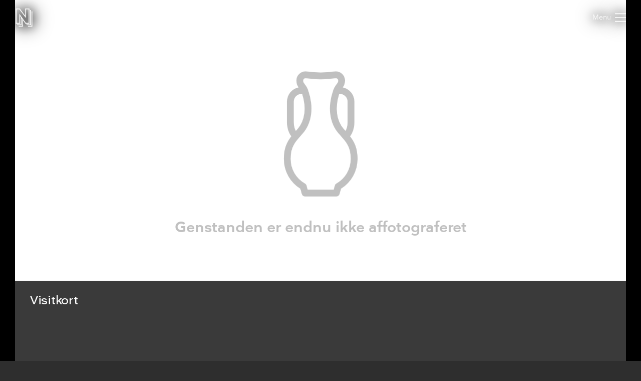

--- FILE ---
content_type: text/html; charset=utf-8
request_url: https://samlinger.natmus.dk/dnt/object/287502
body_size: 8200
content:


<!DOCTYPE html>

<html xmlns="http://www.w3.org/1999/xhtml" xmlns:xlink="http://www.w3.org/1999/xlink" class="scroll collapse-header">
<head><title>
	Visitkort - Nationalmuseets Samlinger Online
</title><meta charset="utf-8" /><meta http-equiv="X-UA-Compatible" content="IE=edge" /><meta name="viewport" content="initial-scale=1.0" /><meta name="description" /><meta name="format-detection" content="telephone=no" /><meta name="twitter:card" content="summary_large_image" /><meta name="twitter:title" content="Visitkort - Nationalmuseets Samlinger Online" /><meta name="twitter:description" /><meta name="twitter:image" /><meta property="og:title" content="Visitkort - Nationalmuseets Samlinger Online" /><meta property="og:type" content="website" /><meta property="og:image" /><meta property="og:description" /><meta property="og:site_name" content="Nationalmuseets Samlinger Online" /><link rel="icon" type="image/png" sizes="96x96" href="/images/so/favicon-96x96.png" /><link rel="icon" type="image/svg+xml" href="/images/so/favicon.svg" /><link rel="shortcut icon" href="/images/so/favicon.ico" /><link rel="apple-touch-icon" sizes="180x180" href="/images/so/apple-touch-icon.png" /><meta name="apple-mobile-web-app-title" content="Nationalmuseets Samlinger Online" /><link rel="manifest" href="/images/so/webmanifest.json" /><link rel="stylesheet" href="https://samlinger.natmus.dk/styles/master.so.css" />
    <link rel="stylesheet" href="https://samlinger.natmus.dk/styles/master.common.css"/>

    
    <script id="Cookiebot" src="https://consent.cookiebot.com/uc.js" data-cbid="51e72fe0-0510-4920-9161-ecb1d1ab40fc" type="text/javascript" async></script>
    
    <script type="text/javascript" src="https://samlinger.natmus.dk/app.js"></script>
    <script>

        
        !function (T, l, y) { var S = T.location, k = "script", D = "instrumentationKey", C = "ingestionendpoint", I = "disableExceptionTracking", E = "ai.device.", b = "toLowerCase", w = "crossOrigin", N = "POST", e = "appInsightsSDK", t = y.name || "appInsights"; (y.name || T[e]) && (T[e] = t); var n = T[t] || function (d) { var g = !1, f = !1, m = { initialize: !0, queue: [], sv: "5", version: 2, config: d }; function v(e, t) { var n = {}, a = "Browser"; return n[E + "id"] = a[b](), n[E + "type"] = a, n["ai.operation.name"] = S && S.pathname || "_unknown_", n["ai.internal.sdkVersion"] = "javascript:snippet_" + (m.sv || m.version), { time: function () { var e = new Date; function t(e) { var t = "" + e; return 1 === t.length && (t = "0" + t), t } return e.getUTCFullYear() + "-" + t(1 + e.getUTCMonth()) + "-" + t(e.getUTCDate()) + "T" + t(e.getUTCHours()) + ":" + t(e.getUTCMinutes()) + ":" + t(e.getUTCSeconds()) + "." + ((e.getUTCMilliseconds() / 1e3).toFixed(3) + "").slice(2, 5) + "Z" }(), iKey: e, name: "Microsoft.ApplicationInsights." + e.replace(/-/g, "") + "." + t, sampleRate: 100, tags: n, data: { baseData: { ver: 2 } } } } var h = d.url || y.src; if (h) { function a(e) { var t, n, a, i, r, o, s, c, u, p, l; g = !0, m.queue = [], f || (f = !0, t = h, s = function () { var e = {}, t = d.connectionString; if (t) for (var n = t.split(";"), a = 0; a < n.length; a++) { var i = n[a].split("="); 2 === i.length && (e[i[0][b]()] = i[1]) } if (!e[C]) { var r = e.endpointsuffix, o = r ? e.location : null; e[C] = "https://" + (o ? o + "." : "") + "dc." + (r || "services.visualstudio.com") } return e }(), c = s[D] || d[D] || "", u = s[C], p = u ? u + "/v2/track" : d.endpointUrl, (l = []).push((n = "SDK LOAD Failure: Failed to load Application Insights SDK script (See stack for details)", a = t, i = p, (o = (r = v(c, "Exception")).data).baseType = "ExceptionData", o.baseData.exceptions = [{ typeName: "SDKLoadFailed", message: n.replace(/\./g, "-"), hasFullStack: !1, stack: n + "\nSnippet failed to load [" + a + "] -- Telemetry is disabled\nHelp Link: https://go.microsoft.com/fwlink/?linkid=2128109\nHost: " + (S && S.pathname || "_unknown_") + "\nEndpoint: " + i, parsedStack: [] }], r)), l.push(function (e, t, n, a) { var i = v(c, "Message"), r = i.data; r.baseType = "MessageData"; var o = r.baseData; return o.message = 'AI (Internal): 99 message:"' + ("SDK LOAD Failure: Failed to load Application Insights SDK script (See stack for details) (" + n + ")").replace(/\"/g, "") + '"', o.properties = { endpoint: a }, i }(0, 0, t, p)), function (e, t) { if (JSON) { var n = T.fetch; if (n && !y.useXhr) n(t, { method: N, body: JSON.stringify(e), mode: "cors" }); else if (XMLHttpRequest) { var a = new XMLHttpRequest; a.open(N, t), a.setRequestHeader("Content-type", "application/json"), a.send(JSON.stringify(e)) } } }(l, p)) } function i(e, t) { f || setTimeout(function () { !t && m.core || a() }, 500) } var e = function () { var n = l.createElement(k); n.src = h; var e = y[w]; return !e && "" !== e || "undefined" == n[w] || (n[w] = e), n.onload = i, n.onerror = a, n.onreadystatechange = function (e, t) { "loaded" !== n.readyState && "complete" !== n.readyState || i(0, t) }, n }(); y.ld < 0 ? l.getElementsByTagName("head")[0].appendChild(e) : setTimeout(function () { l.getElementsByTagName(k)[0].parentNode.appendChild(e) }, y.ld || 0) } try { m.cookie = l.cookie } catch (p) { } function t(e) { for (; e.length;)!function (t) { m[t] = function () { var e = arguments; g || m.queue.push(function () { m[t].apply(m, e) }) } }(e.pop()) } var n = "track", r = "TrackPage", o = "TrackEvent"; t([n + "Event", n + "PageView", n + "Exception", n + "Trace", n + "DependencyData", n + "Metric", n + "PageViewPerformance", "start" + r, "stop" + r, "start" + o, "stop" + o, "addTelemetryInitializer", "setAuthenticatedUserContext", "clearAuthenticatedUserContext", "flush"]), m.SeverityLevel = { Verbose: 0, Information: 1, Warning: 2, Error: 3, Critical: 4 }; var s = (d.extensionConfig || {}).ApplicationInsightsAnalytics || {}; if (!0 !== d[I] && !0 !== s[I]) { var c = "onerror"; t(["_" + c]); var u = T[c]; T[c] = function (e, t, n, a, i) { var r = u && u(e, t, n, a, i); return !0 !== r && m["_" + c]({ message: e, url: t, lineNumber: n, columnNumber: a, error: i }), r }, d.autoExceptionInstrumented = !0 } return m }(y.cfg); function a() { y.onInit && y.onInit(n) } (T[t] = n).queue && 0 === n.queue.length ? (n.queue.push(a), n.trackPageView({})) : a() }(window, document, {
            src: "https://js.monitor.azure.com/scripts/b/ai.2.min.js", crossOrigin: "anonymous",
            cfg: { connectionString: "InstrumentationKey=ce93470d-88a5-4638-a6c6-8b984dd5bc38;IngestionEndpoint=https://westeurope-0.in.applicationinsights.azure.com/;LiveEndpoint=https://westeurope.livediagnostics.monitor.azure.com/" }
        });
        
        (function(i,s,o,g,r,a,m){i['GoogleAnalyticsObject']=r;i[r]=i[r]||function(){
        (i[r].q=i[r].q||[]).push(arguments)},i[r].l=1*new Date();a=s.createElement(o),
        m=s.getElementsByTagName(o)[0];a.async=1;a.src=g;m.parentNode.insertBefore(a,m)
        })(window, document, 'script', '//www.google-analytics.com/analytics.js', 'ga');
        ga('create', 'UA-2930791-3', 'auto');
        ga('send', 'pageview');
        

        //UserVoice = window.UserVoice || []; (function () { var uv = document.createElement('script'); uv.type = 'text/javascript'; uv.async = true; uv.src = '//widget.uservoice.com/vQUyFPMM9iwEjKPwCHJO2A.js'; var s = document.getElementsByTagName('script')[0]; s.parentNode.insertBefore(uv, s) })();
        //UserVoice.push(['set', {
        //    accent_color: 'hsl(358, 86%, 33%)',
        //    menu_enabled: 'false',
        //    forum_id: '358821', // https://natmus.uservoice.com/admin/forums/358821-samlinger-natmus-dk
        //    strings: {
        //        email_address_label: 'Angiv din mailadresse så vi kan give dig et svar',
        //        email_address_placeholder: ''
        //    },
        //    trigger_color: 'white',
        //    trigger_background_color: '#02B268'
        //}]);
        //UserVoice.push(['addTrigger', {mode: 'contact', trigger_position: 'bottom-right' }]);
        //UserVoice.push(['autoprompt', {}]);
    </script>

    
    <script type="application/ld+json">[]</script>
    
    <link rel="stylesheet" href="/styles/item.css" />
    <link rel="stylesheet" href="/styles/object.css" />
    
    <script type="text/javascript">
        document.addEventListener("DOMContentLoaded", function (event) {
            window.app = new CollectionsOnline.ObjectApp();
        });
    </script>
    </head>
<body class="">
    
    <div id="sprite">
        <svg xmlns="http://www.w3.org/2000/svg">
            <symbol id="icon-logo" viewBox="0 0 184 200"><path d="M104 80V0h48v168h-44l-28-39v71H32v-8h40v-74l-8-11v77H16v-8h40V96l-8-12v84H0V0h44zm80-48v168h-48v-8h40V32h8zm-64 144h40V16h8v168h-48v-8zm24-16V8h-32v96L40 8H8v152h32V59l72 101h32z"></path></symbol>
            <symbol id="icon-cross" viewBox="0 0 18 18"><path d="M14.53 4.53l-1.06-1.06L9 7.94 4.53 3.47 3.47 4.53 7.94 9l-4.47 4.47 1.06 1.06L9 10.06l4.47 4.47 1.06-1.06L10.06 9z"/></symbol>
            <symbol id="icon-menu" viewBox="0 0 26 20"><path d="M0 1h26M0 10h26M0 19h26" stroke-width="2"></path></symbol>
            
            <symbol id="icon-feedback" viewBox="0 0 39 39"><path d="M31.425,34.514c-0.432-0.944-0.579-2.007-0.591-2.999c4.264-3.133,7.008-7.969,7.008-13.409 C37.842,8.658,29.594,1,19.421,1S1,8.658,1,18.105c0,9.446,7.932,16.79,18.105,16.79c1.845,0,3.94,0.057,5.62-0.412 c0.979,1.023,2.243,2.3,2.915,2.791c3.785,2.759,7.571,0,7.571,0S32.687,37.274,31.425,34.514z"/><path d="M16.943,19.467c0-3.557,4.432-3.978,4.432-6.058c0-0.935-0.723-1.721-2.383-1.721 c-1.508,0-2.773,0.725-3.709,1.87l-2.441-2.743c1.598-1.9,4.01-2.924,6.602-2.924c3.891,0,6.271,1.959,6.271,4.765 c0,4.4-5.037,4.732-5.037,7.265c0,0.481,0.243,0.994,0.574,1.266l-3.316,0.965C17.303,21.459,16.943,20.522,16.943,19.467z M16.943,26.19c0-1.326,1.114-2.441,2.44-2.441c1.327,0,2.442,1.115,2.442,2.441c0,1.327-1.115,2.441-2.442,2.441 C18.058,28.632,16.943,27.518,16.943,26.19z" fill="white"/></symbol>
            
            
    <symbol id="icon-chevron-prev" viewBox="0 0 512 512"><path d="M386.5 105l-56-55-205 206 206 206 55-55-151-151z"></path></symbol>
    <symbol id="icon-chevron-next" viewBox="0 0 512 512"><path d="M142 105l56-55 205 206-206 206-55-55 151-151z"></path></symbol>
    <symbol id="icon-download" viewBox="0 0 20 20"><path d="M17 12v5H3v-5H1v5a2 2 0 0 0 2 2h14a2 2 0 0 0 2-2v-5z"/><path d="M10 15l5-6h-4V1H9v8H5l5 6z"/></symbol>
    <symbol id="icon-share" viewBox="0 0 1000 1000"><path d="M990,379.2L500,24v164.3C214.5,289.2,10,561.5,10,881.5c0,32,2.1,63.6,6,94.5C53,742,255.6,563,500,563v171.5L990,379.2z"/></symbol>
    
    <symbol id="icon-facebook" viewBox="0 0 506.86 506.86"><path style="fill:#1877f2;" d="M506.86,253.43C506.86,113.46,393.39,0,253.43,0S0,113.46,0,253.43C0,379.92,92.68,484.77,213.83,503.78V326.69H149.48V253.43h64.35V197.6c0-63.52,37.84-98.6,95.72-98.6,27.73,0,56.73,5,56.73,5v62.36H334.33c-31.49,0-41.3,19.54-41.3,39.58v47.54h70.28l-11.23,73.26H293V503.78C414.18,484.77,506.86,379.92,506.86,253.43Z"/><path style="fill:#fff;" d="M352.08,326.69l11.23-73.26H293V205.89c0-20,9.81-39.58,41.3-39.58h31.95V104s-29-5-56.73-5c-57.88,0-95.72,35.08-95.72,98.6v55.83H149.48v73.26h64.35V503.78a256.11,256.11,0,0,0,79.2,0V326.69Z"/></symbol>
    <symbol id="icon-twitter" viewBox="0 0 122.88 122.31"><path style="fill:#1ca1f1;" d="M27.75,0H95.13a27.83,27.83,0,0,1,27.75,27.75V94.57a27.83,27.83,0,0,1-27.75,27.74H27.75A27.83,27.83,0,0,1,0,94.57V27.75A27.83,27.83,0,0,1,27.75,0Z"/><path style="fill:#fff" d="M102.55,35.66a33.3,33.3,0,0,1-9.68,2.65A17,17,0,0,0,100.29,29a34.05,34.05,0,0,1-10.71,4.1A16.87,16.87,0,0,0,60.41,44.62a17.45,17.45,0,0,0,.43,3.84A47.86,47.86,0,0,1,26.09,30.83a16.83,16.83,0,0,0-2.29,8.48h0a16.84,16.84,0,0,0,7.5,14,17,17,0,0,1-7.64-2.11v.22A16.86,16.86,0,0,0,37.19,68a17.19,17.19,0,0,1-4.45.6,17.58,17.58,0,0,1-3.18-.31A16.9,16.9,0,0,0,45.31,80a34,34,0,0,1-25,7,47.69,47.69,0,0,0,25.86,7.58c31,0,48-25.7,48-48,0-.74,0-1.46-.05-2.19a33.82,33.82,0,0,0,8.41-8.71Z"/></symbol>
        
        </svg>
    </div>
    <header>
        <a href="https://samlinger.natmus.dk/"><svg id="header-logo"><use xlink:href="#icon-logo"></use></svg></a>
        
        
        
    <div id="back-button"></div>

        
        <div class="flex-spacer"></div>
        <div id="header-links">
            <a class="header-link" href="https://natmus.dk/digitale-samlinger/samlinger-online/" target="_blank">Om siden</a>
            <a class="header-link" href="/signin?returnUrl=/dnt/object/287502">Opret bruger / Log ind</a>
            <a class="header-link" href="https://natmus.dk/organisation/forskning-samling-og-bevaring/samlinger/ " target="_blank"><svg id="feedback-icon"><use xlink:href="#icon-feedback"></use></svg></a>
        </div>
        <div id="header-menu">
            <svg><use xlink:href="#icon-menu"></use></svg>
        </div>
        <!--<div id="feedback-form">
            <div>Skriv til os med spørgsmål, kommentarer, forslag eller andet.<br>Vi glæder os til at høre fra dig!</div>
            <div><input id="feedback-email" type="email" placeholder="Din email-adresse"/><div>Email-adresse</div></div>
            <div><input id="feedback-subject" type="text" placeholder="Emne for beskeden"/><div>Emne</div></div>
            <div><textarea id="feedback-text" placeholder="Din besked til os"></textarea><div>Besked</div></div>
            <div id="feedback-missing-fields">* Udfyld venligst alle felter</div>
            <div id="feedback-button" class="button"></div>
        </div>-->
    </header>
    
    

    <div id="black-back" class="black-back">
        
        <div class="content-media content-missing limit-width" style="display: flex;"><div><img src="/images/defaultThumbnail.png" /></div></div>
        

        <div id="content-headline" class="limit-width">
            <div>
                <div id="headline" title="Visitkort">
                    Visitkort
                    
                </div>
                <div class="flex-spacer"></div>
                <div id="gallery-and-buttons">
                    <div id="gallery">
                        
                    </div>
                </div>
            </div>
        </div>
    </div>

    <div id="content-overview" class="limit-width">
        <div>
            <div>
                <div class="flex-spacer-double"></div>
                
                <div id="content-overview-share" class="button"><svg><use xlink:href="#icon-share"></use></svg><span>Del</span></div>
            </div>
        </div>
    </div>

    
    <div class="section limit-width"><div>Brugt</div><div><div class="table-row"><div class="table-label">Beskrivelse</div><div class="table-content">Sædvanlig brug. </div></div><div class="table-row"><div class="table-label">Sted</div><div class="table-content">Frederiksberg, Mariendal<br/>0003</div></div></div></div>
    
    <div class="section limit-width"><div>Indgået i samlingen</div><div><div class="table-row"><div class="table-label">Beskrivelse</div><div class="table-content">Gave. </div></div></div></div>

    <div class="section limit-width">
        <div>
            Genstandsoplysninger
        </div>
        <div>
            <div class="table-row"><div class="table-label">ObjektId</div><div class="table-content">287502</div></div>
            <div class="table-row"><div class="table-label">Genstandsnummer</div><div class="table-content">1704/1993</div></div>
            <div class="table-row"><div class="table-label">Samling</div><div class="table-content">Danmarks Nyere Tid</div></div>
            
            
            
        </div>
    </div>


    <div class="section limit-width">
        <div>
            Detaljer
        </div>
        <div>
            
        </div>
    </div>

    <div class="section limit-width">
        <div>
            Rådata
        </div>
        <div>
            <div id="rawdata-button"></div>
            <pre id="rawdata">{
  "id": 287502,
  "samling": "DNT",
  "identifikation": "1704/1993",
  "betegnelse": "Visitkort",
  "klassifikationer": [
    {
      "term": "Forlovelse og bryllup",
      "system": "OBJECT_SAGLIG_REGISTRANT"
    },
    {
      "term": "Visitkort",
      "system": "OBJECT_SAGLIG_REGISTRANT"
    },
    {
      "term": "Forlovelse og bryllup",
      "system": "OBJECT_SAGLIG_REGISTRANT"
    },
    {
      "term": "Visitkort",
      "system": "OBJECT_SAGLIG_REGISTRANT"
    }
  ],
  "alternativeNumre": [],
  "beskrivelser": [],
  "materialer": [],
  "maalinger": [],
  "haendelser": [
    {
      "id": "Dnt-78459",
      "titel": "Accession",
      "undertitel": "Gave",
      "lokalitet": {
        "koder": []
      }
    },
    {
      "id": "Dnt-208098",
      "titel": "Brug",
      "undertitel": "Sædvanlig brug",
      "lokalitet": {
        "koder": [
          "0000"
        ]
      }
    },
    {
      "id": "Dnt-208099",
      "titel": "Brug",
      "undertitel": "Sædvanlig brug",
      "lokalitet": {
        "koder": [
          "0003"
        ],
        "angivelser": "Frederiksberg, Mariendal"
      }
    }
  ],
  "billeder": [
    {
      "id": "DNT-92693",
      "kilde": "Cumulus",
      "type": "STILL",
      "undertype": "Blåt kort",
      "filnavn": "dnt_g_d_k_16906.tif"
    },
    {
      "id": "DNT-92716",
      "kilde": "Cumulus",
      "type": "STILL",
      "undertype": "Blåt kort",
      "filnavn": "dnt_g_d_k_16928.tif"
    },
    {
      "id": "DNT-250389",
      "kilde": "Cumulus",
      "type": "STILL",
      "undertype": "Blåt kort",
      "filnavn": "04790001_b.tif"
    },
    {
      "id": "DNT-257261",
      "kilde": "Cumulus",
      "type": "STILL",
      "undertype": "Blåt kort",
      "filnavn": "04790001_a.tif"
    }
  ],
  "indexId": "dnt-287502"
}</pre>
        </div>
    </div>

    <div id="overlay-download" class="overlay">
        <div class="limit-width">
            <div class="overlay-box">
                
                <svg id="overlay-download-close" class="overlay-close"><use xlink:href="#icon-cross"></use></svg>
            </div>
        </div>
    </div>

    <div id="overlay-share" class="overlay" data-selected="Link">
        <div class="limit-width">
            <div class="overlay-box">
                <div id="overlay-share-menu"><span data-title="Link"></span><span data-title="Facebook"></span><span data-title="Twitter"></span><span data-title="Embed"></span></div>
                <div class="flex-spacer"></div>
                
                <svg id="overlay-share-close" class="overlay-close"><use xlink:href="#icon-cross"></use></svg>
            </div>
        </div>
    </div>


    
    <footer>
        <div class="section limit-width">


            <div>
                <svg id="footer-logo"><use xlink:href="#icon-logo"></use></svg>
            </div>
            <div class="table-row">
                <div>
                    <div>National&shy;museets<br/>samlinger</div>
                </div>
                <div>
                </div>
            </div>
        </div>
        <div class="section limit-width">
            <div>
            </div>
            <div>
                <div class="table-row">
                    <div><span class="bold">National&shy;museet</span><br/>Prinsens Palæ<br/>Ny Vestergade 10<br/>1471 København K</div>
                    <div><span class="bold">Åbnings&shy;tider</span><br/>Mandag - Torsdag: <span class="no-line-break">10-16</span><br/>Fredag: <span class="no-line-break">10-15</span></div>
                    <div><a href="https://natmus.dk/digitale-samlinger/samlinger-online/rettigheder-og-brug/">Rettigheder og brug</a></div>
                </div>
            </div>
        </div>
    </footer>
    

</body>
</html>
